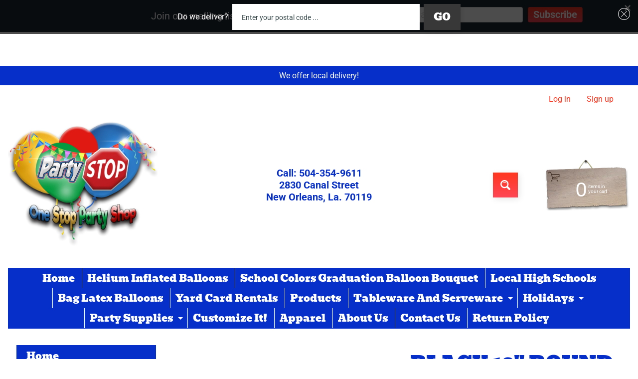

--- FILE ---
content_type: text/css
request_url: https://www.partystopnola.com/cdn/shop/t/30/assets/styles.css?v=23061631110589157621743055545
body_size: 13126
content:
article,aside,details,figcaption,figure,footer,header,hgroup,main,nav,section,summary{display:block}audio,canvas,video{display:inline-block}audio:not([controls]){display:none;height:0}[hidden],template{display:none}html{-ms-text-size-adjust:100%;-webkit-text-size-adjust:100%}body{margin:0}a{background:transparent}a:active,a:hover{outline:0}abbr[title]{border-bottom:1px dotted}b,strong{font-weight:700}dfn{font-style:italic}hr{-moz-box-sizing:content-box;box-sizing:content-box;height:0}mark{background:#ff0;color:#000}code,kbd,pre,samp{font-family:monospace,serif;font-size:1em}pre{white-space:pre-wrap}q{quotes:"\201c" "\201d" "\2018" "\2019"}small{font-size:80%}sub,sup{font-size:75%;line-height:0;position:relative;vertical-align:baseline}sup{top:-.5em}sub{bottom:-.25em}img{border:0}svg:not(:root){overflow:hidden}figure{margin:0}fieldset{border:none;padding:0;margin:0}legend{border:0;padding:0}button,input,select,textarea{font-family:inherit;font-size:100%;margin:0}button,input{line-height:normal}button,select{text-transform:none}button,html input[type=button],input[type=reset],input[type=submit]{-webkit-appearance:button;cursor:pointer}button[disabled],html input[disabled]{cursor:default}input[type=checkbox],input[type=radio]{padding:0}input[type=search]{-webkit-appearance:textfield;-moz-box-sizing:content-box;-webkit-box-sizing:content-box;box-sizing:content-box}input[type=search]::-webkit-search-cancel-button,input[type=search]::-webkit-search-decoration{-webkit-appearance:none}button::-moz-focus-inner,input::-moz-focus-inner{border:0;padding:0}textarea{overflow:auto;vertical-align:top}table{border-collapse:collapse;border-spacing:0}*,*:before,*:after{-moz-box-sizing:border-box;-webkit-box-sizing:border-box;box-sizing:border-box}body{margin:0;font-family:var(--font_stack_body);font-size:var(--font_size_base);font-style:var(--font_style_body);font-weight:var(--font_weight_body);line-height:1.5;color:var(--body_text_color);background-color:var(--body_bg_color);background-image:none}h1,h2,h3,h4,h5,h6,.heading-h1,.heading-h2,.heading-h3,.heading-h4{font-family:var(--font_stack_headings);font-style:var(--font_style_headings);font-weight:var(--font_weight_headings);text-transform:var(--font_case_headings);text-rendering:optimizelegibility;color:var(--font_color_headings);line-height:calc(4px + 2ex);margin:0;padding:0}h4,.heading-h4{font-size:var(--font_h5_size)}h3,.heading-h3{font-size:var(--font_h4_size)}h2,.heading-h2{font-size:var(--font_h3_size)}h1,.heading-h1{font-size:var(--font_h2_size)}.clearfix:after{content:"";display:table;clear:both}img{max-width:100%;height:auto}embed,object,video,iframe{max-width:100%}.no-js iframe,.no-js embed,.no-js object,.no-js video{max-width:100%!important}small{font-size:.8em}h1 img,h2 img,h3 img,h4 img,h5 img,h6 img{margin:0}a:focus,a:hover{color:var(--link_active)}a{color:var(--link_color);text-decoration:none;font-weight:400}blockquote{color:var(--body_text_color);border-left:1px solid var(--body_text_color);padding:.5625em 1.25em 0 1.1875em}blockquote cite{color:inherit;display:block;font-size:.8125em}blockquote cite:before{content:"\2014  "}blockquote cite a,blockquote cite a:visited{color:inherit}blockquote,blockquote p{opacity:.65;line-height:1.6}strong{font-weight:700}em,dfn{font-style:italic}dfn{font-weight:700}sup,sub{line-height:0}abbr,acronym{border-bottom:1px dotted var(--body_text_color)}address{margin:0 0 1.5em;font-style:italic}del{opacity:.6}pre{margin:1.5em 0;white-space:pre}pre,code,tt{font:1em andale mono,lucida console,monospace;line-height:1.5}li ul,li ol{margin:0 1.5em}ul{list-style-type:disc}ol{list-style-type:decimal}dl{margin:0 0 1.5em}dl dt{font-weight:700}dd{margin-left:1.5em}table{margin-bottom:1.4em;width:100%}th{font-weight:700}thead th{background:#ddd;background:#0000000d;text-align:left;font-weight:700}th,td,caption{padding:4px 10px 4px 5px;border:var(--content_borders) 1px solid}tfoot{font-style:normal;font-weight:400}caption{background:#eee}.small{font-size:.8em;margin-bottom:1.875em;line-height:1.875em}.large{font-size:1.2em;line-height:2.5em;margin-bottom:1.25em}.hide,.hide-mobile{display:none}.show-mobile{display:block}.left{float:left;margin:0 20px 10px 0}.right{float:right;margin:0 0 10px 20px}img{vertical-align:bottom}p{margin:0 0 1.5em}iframe,object{border:none}.page-title{border-bottom:var(--content_borders) 1px solid;margin:0 0 .5em;text-align:center}.text-center{text-align:center}.icon-fallback-text{clip:rect(0 0 0 0);clip:rect(0,0,0,0);overflow:hidden;position:absolute;height:1px;width:1px}.visually-hidden{position:absolute!important;overflow:hidden;width:1px;height:1px;margin:-1px;padding:0;border:0;clip:rect(0 0 0 0);word-wrap:normal!important}.skip-to-content-link:focus{z-index:9999;position:inherit;overflow:auto;width:auto;height:auto;clip:auto}.no-js:not(html){display:none}.no-js .no-js:not(html){display:block}.no-js .js{display:none}@media (prefers-reduced-motion){.motion-reduce{transition:none!important}}input[type=text],input[type=password],input[type=date],input[type=datetime],input[type=datetime-local],input[type=month],input[type=week],input[type=telephone],input[type=email],input[type=number],input[type=search],input[type=tel],input[type=time],input[type=url],textarea{color:var(--input_text_color);background-color:var(--input_bg);border:1px solid var(--input_border_color);display:block;font-family:inherit;margin:0 0 1em;padding:6px 10px;width:100%;line-height:1.6;border-radius:5px;transition:all .3s ease}.screen-reader-text{clip:rect(1px,1px,1px,1px);position:absolute!important;height:1px;width:1px;overflow:hidden}select,.disclosure__button{color:var(--input_text_color);font-family:inherit;font-size:1em;max-width:100%;cursor:pointer;line-height:1.6;font-weight:300;margin:0;padding:6px 28px 6px 10px;border-radius:5px;border:1px solid var(--input_border_color);background-position:right center;background-image:var(--svg_select_icon);background-repeat:no-repeat;background-position:right 10px center;background-color:var(--input_bg);text-indent:.01px;text-overflow:"";-webkit-appearance:none;-moz-appearance:none;appearance:none;-webkit-font-smoothing:antialiased;-webkit-text-size-adjust:100%;-webkit-user-select:text;-moz-user-select:text;-ms-user-select:text;user-select:text}select::-ms-expand{display:none}input:focus,select:focus,textarea:focus{border-color:var(--input_border_focus);outline-color:var(--input_border_focus)}::placeholder{color:var(--input_text_color);opacity:.8}button,.button,input[type=submit]{font-family:var(--font_stack_headings);background:var(--button_bg);background-image:linear-gradient(var(--button_bg),var(--button_bg1));color:var(--button_text);white-space:normal;border:none;cursor:pointer;font-weight:var(--button_weight);line-height:normal;margin:0;position:relative;text-decoration:none;text-align:center;text-transform:var(--button_text_transform);display:inline-block;padding:.6em 1.5em .5em;border-radius:2em;font-size:1.25em;-webkit-appearance:none;box-shadow:3px 3px 12px #0000001a}button:hover,button:focus,.button:hover,.button:focus,input[type=submit]:hover,input[type=submit]:focus{background:var(--button_bg_active);color:var(--button_hover_active)}button:focus,.button:focus,input[type=submit]:focus{outline-color:var(--input_border_focus)}.button.secondary,.button.secondary:visited{font-size:1em;background:var(--button_sec_bg);color:var(--button_sec_text)}.button.secondary:hover,.button.secondary:focus{background:var(--button_sec_bg_hover);color:var(--button_sec_text_hover)}.button.secondary:focus{outline-color:var(--input_border_focus)}button.disabled,button[disabled],.button.disabled,.button[disabled]{cursor:default;opacity:.6;box-shadow:none}button.disabled:hover,button.disabled:focus,button[disabled]:hover,button[disabled]:focus,.button.disabled:hover,.button.disabled:focus,.button[disabled]:hover,.button[disabled]:focus{cursor:default;opacity:.6;box-shadow:none}button:active,.button:active,input[type=submit]:active{box-shadow:0 1px #0003 inset}button::-moz-focus-inner{border:0;padding:0}input[type=submit].button,button.button{-webkit-appearance:none}button:focus,summary:focus,a[href]:focus{outline:2px solid blue}button:focus:not(:focus-visible),summary:focus:not(:focus-visible),a[href]:focus:not(:focus-visible){outline:none}button:focus-visible,summary:focus-visible,a[href]:focus-visible{outline:2px dashed var(--link_color)}.icon-plus{display:block;position:relative;right:0;top:calc(50% - 7px);width:14px;height:14px;color:rgba(var(--body_text_color_rgb),1)}.icon-plus:after,.icon-plus:before{position:absolute;content:"";top:50%;left:50%;transform:translate(-50%,-50%) rotate(-90deg);transition:transform .25s ease-in-out,opacity .25s ease-in-out;background:currentColor}.icon-plus:before{width:14px;height:2px;opacity:1}.icon-plus:after{width:2px;height:14px}.flexbox-grid{display:flex;flex-wrap:wrap;margin:0 -10px 1em;padding:0;list-style:none}.flexbox-grid>li{display:flex;flex:1 0 auto;width:50%;padding:10px}.flexbox-grid a{display:flex;flex-direction:column;flex:0 0 auto;width:100%}.flexbox-grid:before,.flexbox-grid:after{content:normal}.flexbox-grid .thumbnail{display:block;position:relative;margin-bottom:.5em}.flexbox-grid .thumbnail img{position:absolute;top:0;width:100%;height:100%}.no-js .flexbox-grid{display:flex;flex-wrap:wrap;margin-bottom:1em}.no-js .flexbox-grid>li{display:flex;flex:1;flex-grow:1;flex-basis:auto;width:50%;padding:10px}.no-js .flexbox-grid a{display:flex;flex-direction:column;flex:1}.no-js .flexbox-grid .product-title{margin-top:auto}.no-js .flexbox-grid:before,.no-js .flexbox-grid:after{content:normal}.no-js .flexbox-grid .thumbnail{margin:0}.no-js .flexbox-grid .thumbnail img{position:relative;width:auto;height:auto}.custom-grid{margin:0 0 30px;padding:0;list-style:none}.custom-grid .textarea{padding:0;margin:0}.custom-grid>li{margin:0 0 20px;padding:10px 0 0}.responsive-table{display:block;vertical-align:top;width:100;max-width:100%;overflow-x:auto;border-collapse:collapse;border-spacing:0;-webkit-overflow-scrolling:touch;margin:0 0 30px}.responsive-table th,.responsive-table td,.responsive-table caption{padding:10px;border:rgba(0,0,0,.05) 1px solid}.responsive-table.no-wrap{white-space:nowrap}.responsive-table .go-center{text-align:center}.responsive-table .go-right{text-align:right}.newfont,.logo.textonly,.slide-caption,.banner-text span,.collection-th .title,.sale,.top-menu ul{font-family:var(--font_stack_headings)}.site-width{max-width:var(--site_max_width);min-width:var(--site_min_width);margin:0 auto;padding:0 1em;position:relative}#header,#content,#sidebar,#main{transition:all .2s ease}#content{display:flex;flex-wrap:0;margin:0 0 3em;width:100%;overflow:hidden;background:var(--content_bg);background:rgba(var(--content_bg_rgb),var(--content_bg_opacity));border-radius:20px;border:var(--content_bg) 1px solid;border:rgba(var(--content_bg_rgb),.7) 1px solid}.no-js #content{flex-direction:column}#main{padding:1em}#sidebar{width:0;padding:0;height:0;opacity:0;overflow:hidden;background:var(--sidebar_bg);background:rgba(var(--sidebar_bg_rgb),var(--sidebar_bg_opacity))}#main{width:100%}#search-form-top,.active-nav #main{display:none}.active-nav #sidebar,.no-js #sidebar{width:100%;padding:1em;height:auto;opacity:1;transition:opacity .25s ease-in}.breadcrumb{margin-bottom:.5em}#header{padding:0 0 1em}#header .row{padding:1em 0}#show-search{display:none}.logo{text-align:center;margin:0}.logo.textonly h1,.logo.textonly a{font-size:20px;line-height:1;text-transform:none}.logo.textonly a{display:inline-block;color:var(--logo_link_color);text-decoration:none}.logo.textonly a:hover{color:var(--logo_link_color_hover)}.logo.img-logo .logo-wrap{font-size:1em;margin:0}.logo.img-logo a{display:inline-block;line-height:1;vertical-align:bottom}.logo.show-header-text{display:flex;justify-content:space-between;align-items:center}.logo.show-header-text .logo-wrap{text-align:left;width:50%;max-width:50%;margin:0}.header-text{font-family:var(--font_stack_body);width:50%;max-width:50%;display:inline-block;padding:0;text-align:right}.header-text p{color:inherit;margin:0;font-size:14px;line-height:1.2}.off-canvas-navigation{background:none;padding:0;line-height:1}.off-canvas-navigation a{position:relative;padding:5px;width:50px;height:50px;background:var(--mobile_nav_bg);border:var(--mobile_nav_bg) 3px solid;color:var(--mobile_nav_text);font-size:1em;display:inline-block;text-decoration:none;margin:0 .25em;border-radius:50%;text-align:center;line-height:1;vertical-align:middle}.off-canvas-navigation a:hover,.off-canvas-navigation a:focus,.off-canvas-navigation a:active{background:var(--mobile_nav_bg);border-color:var(--mobile_nav_text);outline:none}.off-canvas-navigation svg{width:20px;height:20px;vertical-align:middle;display:inline-block;line-height:1;pointer-events:none}.off-canvas-navigation span{display:none}.off-canvas-navigation svg path{fill:var(--mobile_nav_text)}.off-canvas-navigation .menu-user svg{width:18px;height:18px}.off-canvas-navigation .menu-cart svg{width:24px;height:24px}.off-canvas-navigation span.cart-count-mobile{font-family:monotype;display:flex;position:absolute;top:-10px;right:-5px;min-width:20px;color:var(--mobile_nav_bg);background:var(--mobile_nav_text);min-height:20px;align-items:center;justify-content:center;font-size:12px;border-radius:50%;padding:5px}.off-canvas-navigation{display:flex;justify-content:center}.off-canvas-navigation a{display:flex;align-items:center;justify-content:center}.announcement-bar{font-size:1em;line-height:1.2;font-weight:400;text-align:center;margin:0;width:100%}.announcement-bar a,.announcement-bar span{color:inherit;font-size:inherit;font-weight:inherit;line-height:inherit;padding:10px;display:inline-block}.announcement-bar a{text-decoration:none}.announcement-bar a>span{padding:0}#side-menu,#side-menu ul{margin:0;padding:0;list-style:none;line-height:1.2}#side-menu{margin:0 0 1em}.js #side-menu ul{display:none}.js #side-menu li.active>ul{display:block}#side-menu a.newfont{display:block;text-decoration:none;color:var(--accordion_h3_text);text-transform:none;position:relative;margin:0;padding:.5em 45px .5em 1em;line-height:1.2;border-radius:10px;cursor:pointer;background:var(--accordion_h3_bg);background-image:linear-gradient(var(--accordion_h3_bg),var(--accordion_h3_bg1));transition:all .3s ease;word-wrap:break-word;overflow-wrap:break-word;-webkit-hyphens:auto;hyphens:auto}#side-menu a.newfont:hover{background:var(--accordion_h3_bg_hover)}#side-menu .active a.newfont{color:var(--accordion_h3_text_active)}#side-menu>li.active>a{background:var(--accordion_h3_bg_hover);color:var(--accordion_h3_text_active)}.dropdown-toggle{box-shadow:none;padding:0;line-height:1;width:40px;text-align:center;background:none}.dropdown-toggle:hover,.dropdown-toggle:focus{background:none}#side-menu .dropdown-toggle{background:#00000006;border-color:pink;border-radius:0 10px 10px 0;position:absolute;top:0;right:0;bottom:0}.dropdown-toggle:after{border-color:var(--accordion_h3_text) rgba(255,255,255,0) rgba(255,255,255,0);position:absolute;top:50%;left:50%;margin:-2.5px 0 0 -5px;border-style:solid;border-width:5px;content:"";display:inline-block;height:0;width:0}#side-menu .level-1.active>.top-link .dropdown-toggle:after,#side-menu .shop-by-tag.active>.top-link .dropdown-toggle:after,#side-menu .latest-posts.active>.top-link .dropdown-toggle:after{border:none;content:"";border-left:5px solid rgba(255,255,255,0);border-right:5px solid rgba(255,255,255,0);border-bottom:5px solid var(--accordion_h3_text_active)}.level-2 .dropdown-toggle:after{border-color:var(--accordion_link_text) rgba(255,255,255,0) rgba(255,255,255,0)}#side-menu .level-2.active>.top-link .dropdown-toggle:after{border:none;border-left:5px solid rgba(255,255,255,0);border-right:5px solid rgba(255,255,255,0);border-bottom:5px solid var(--accordion_link_text)}#side-menu ul{background:var(--accordion_link_bg);margin:0 1em}#side-menu ul a:hover{padding-left:20px}#side-menu ul ul{margin:0}#side-menu ul ul a{padding-left:30px}#side-menu ul ul a:hover{padding-left:40px}#side-menu ul a{color:var(--accordion_link_text);display:block;text-decoration:none;padding:.5em 1em;border-bottom:var(--accordion_link_borders) 1px solid;transition:all .2s ease}#side-menu ul a:hover,#side-menu ul .active>a{background:var(--accordion_link_bg_hover);color:var(--accordion_link_text_hover)}#side-menu ul li a,#side-menu li{position:relative}#sidebar aside{background:#fff;border-radius:10px;padding:1em;margin:0 0 1em;box-shadow:0 1px 1px #0000001a}#sidebar .section{margin:0 0 1em}#sidebar aside h3{font-size:1.25em;margin:0 0 .5em;padding:0}#sidebar .social-links{background:var(--side_social_bg)}#sidebar .social-links h3{color:var(--side_social_headings)}.social-links a{display:inline-block;margin:0 3px 5px 0;width:36px;height:36px;vertical-align:middle;padding:8px;text-align:center;line-height:1;border-radius:50%}.social-links a img{vertical-align:top}.social-links .icon{fill:#fff;color:#fff}.social-facebook{background:var(--icon_fill_facebook)}.social-twitter{background:var(--icon_fill_twitter)}.social-pinterest{background:var(--icon_fill_pinterest)}.social-youtube{background:var(--icon_fill_youtube)}.social-vimeo{background:var(--icon_fill_vimeo)}.social-snapchat{background:var(--icon_fill_snapchat)}.social-linkedin{background:var(--icon_fill_linkedin)}.social-instagram{background:var(--icon_fill_instagram)}.social-tumblr{background:var(--icon_fill_tumblr)}.social-tiktok{background:var(--icon_fill_tiktok)}#sidebar .subscribe-form{background:var(--side_news_bg)}#sidebar .subscribe-form h3{color:var(--side_news_headings)}.subscribe-form form{margin:0}.subscribe-form p{font-size:.8em;margin:0 0 .5em;color:var(--side_news_text)}.subscribe-form input{margin:0 0 .5em;padding:.5em .5em .5em .75em;font-size:.8em}.subscribe-form .button{font-size:1em;margin:.25em 0 0}#sidebar .top-sellers{background:var(--side_pop_bg)}#sidebar .top-sellers h3{color:var(--side_pop_headings)}.top-sellers ul{list-style:none;margin:0;padding:0}.top-sellers li{border-top:var(--side_pop_borders) 1px dashed}.top-sellers a{color:var(--side_pop_links);display:flex;align-items:center;text-decoration:none;padding:6px 0}.top-sellers a:hover{color:var(--side_pop_links_hover)}.top-sellers .thumbnail{position:relative;display:flex;width:60px;height:60px;overflow:hidden;margin:0 15px 0 0;flex-shrink:0}.top-sellers .thumbnail img{object-fit:contain}.top-sellers span.top-title{padding:0;font-size:.9em;line-height:1.2;text-align:left}.top-sellers span.top-title i{font-style:normal;font-size:.8em;display:block}#search-tags li a{display:inline-block;border:none;margin:0;padding:3px 5px}#search-tags li a:hover{padding-left:5px}#side-posts a strong{display:block;font-weight:400;font-size:1.25em}#side-posts a span{color:var(--side_latest_text);font-size:.8em}.instructions{padding:.5em}.instructions p{margin:0;font-size:.85em}.section{margin:0 0 1.5em}.section-with-bg{padding:16px;border-radius:10px}.rich-text.text-center .rte{padding:2em 30px .5em}.section-title.has-link{display:flex;align-items:center;justify-content:space-between}.section-title.has-link span{display:inline-block;padding:0 20px 0 0}.section-title.has-link small{white-space:nowrap}.featured-videos h3{margin-bottom:10px}.featured-videos>li{display:block;width:100%}.featured-video{margin:0}.featured-video-section h3{margin-bottom:.5em}.iwt-text p:last-child{margin-bottom:0}.iwt-text .button{margin-top:1em}.iwt-thumb{position:relative;margin:0 0 .5em}.video-wrapper{position:relative;overflow:hidden;max-width:100%;padding-bottom:56.25%;height:auto}.video-wrapper iframe{position:absolute;top:0;left:0;width:100%;height:100%}.sunrise-share .icon{fill:#fff;display:inline-block;vertical-align:middle;width:16px;height:16px;margin-right:4px}.sunrise-share a{line-height:1;font-size:.85em;color:#fff;opacity:.7;border-radius:3px;transition:all .3s;display:inline-block;vertical-align:middle;text-align:center;padding:6px 12px;margin:0 5px 5px 0}.sunrise-share a:hover{opacity:1}.sunrise-share h4{margin:0 0 .5em}.sunrise-share-wrap{display:flex;flex-wrap:wrap;justify-content:center}.sunrise-share a{display:flex;width:80px;align-items:center;justify-content:center}.product-single .share-me{border:none;text-align:center}.product-single .sunrise-share-wrap{justify-content:center}.product-details{text-align:center;margin-bottom:32px}.product-details .page-title{border:none;margin:0}.product-single-full-details{margin-top:16px}.qty-field{max-width:100px}.product-recommendations{display:block}.js .slide.is-hidden{display:none}.slideshow{width:100%;position:relative;padding:6px;background:var(--slider_bg);border-radius:10px;line-height:1}.slides{width:100%;height:auto;text-align:center}.slide{width:100%;height:auto;overflow:hidden}.slide a{position:relative;display:block;width:100%}.slide img{width:100%;height:auto}.slide-caption{font-size:1em;background:var(--caption_bg);background:rgba(var(--caption_bg_rgb),.7);color:var(--caption_text);display:block;width:100%;position:absolute;z-index:100;left:0;bottom:0;padding:5px 10px;line-height:1.2;text-align:center;font-weight:400;letter-spacing:1px}.slide-caption strong{display:inline-block;padding-right:5px;font-size:16px}.slideshow .flickity-page-dots{display:block}.slideshow .flickity-prev-next-button{display:none;width:36px;height:36px}.banner{padding:6px;background:var(--slider_bg);border-radius:10px;text-align:center}.banner,.banner a{line-height:1;display:block;overflow:hidden}.banner-image a{padding:0}.banner-image .placeholder-background svg{max-height:100px}.banner-image .placeholder-svg{background:none}.banner-image .placeholder-background svg{display:block}.banner-text span{text-shadow:2px 2px 2px rgba(0,0,0,.2);letter-spacing:1px;word-break:break-word;line-height:normal;display:block;overflow:hidden}.banner-text a{font-size:4vw;padding:10px;color:var(--banner_text);background:var(--banner_bg1);background:-moz-linear-gradient(-45deg,var(--banner_bg1) 30%,var(--banner_bg2) 100%);background:-webkit-linear-gradient(-45deg,var(--banner_bg1) 30%,var(--banner_bg2) 100%);background:linear-gradient(135deg,var(--banner_bg1) 30%,var(--banner_bg2) 100%)}.section-quotes{padding:30px 0 60px;text-align:center}.quotes-slider blockquote{opacity:1;padding:15px;margin:0;border:none}.quotes-slider blockquote p{opacity:1;margin:0}.quotes-slider blockquote cite{opacity:1;padding-top:10px}.quotes-slider svg{width:16px;height:16px;opacity:.2}.quotes-slider svg path{fill:var(--body_text_color)}.quote-single{width:100%}.no-quotes{padding:15px}.featured-articles{list-style:none;margin:0 0 2em;padding:10px 0 0}.featured-articles li{display:flex;margin:0 0 1.5em;flex-direction:column}.featured-article-thumb{margin:0 0 10px}.featured-article-thumb img{max-height:200px;object-fit:cover;object-position:center center}.featured-article-date,.featured-article-author{display:block;opacity:.7}@media only screen and (min-width:30em){.featured-articles li{flex-direction:row;align-items:center}.featured-article-thumb{margin:0 20px 0 0;width:30%;flex:1 0 auto}}.map-section.display-map .map-section-placeholder{display:none}.map-section-container{width:100%;height:55vh}.map-section-image{height:100%;background-size:cover;background-position:center}.map-section-content p:last-child{margin-bottom:0}.map-section-text{padding:10px 0}.map-section-address,.map-section-hours{margin:0 0 16px}.map-section-address p,.map-section-hours p{margin:0}@media only screen and (min-width:50em){.map-section{overflow:hidden}.map-section-wrap{display:flex;width:100%;flex-wrap:wrap;align-items:center;justify-content:center}.map-section-content{width:50%;flex:1 1 auto;min-width:50%;overflow:hidden;position:relative;margin:0}}.product-single h3{font-size:1em}.product-single .product-price-wrap{font-size:1.5em;margin-top:16px}.product-single .product-shot:hover,.product-single .product-shot:focus{border-color:var(--thumb_bg);outline:none}.product-single .var-msg,.product-single .sku-info,.product-single .product-price-wrap,.product-single .qty-field{margin-top:16px}.product-single .qty-field{margin-left:auto;margin-right:auto}@media all and (min-width:800px){.product-single.image-align-right .product-images{float:right}.product-single.image-align-right .product-details{float:left;padding-left:10px}.product-single .qty-field{margin-left:0;margin-right:0}}.newsletter-section{text-align:center;padding:16px 0 0}.newsletter-section .section-header,.newsletter-section .news-sub-text p,.newsletter-section .newsletter-form{margin:0 0 16px}.newsletter-section .input-text{width:100%;max-width:300px;margin:0 auto 16px}.newsletter-section ::-webkit-input-placeholder{text-align:center}.newsletter-section :-moz-placeholder{text-align:center}.newsletter-form form{margin:0}@media all and (min-width:50em){.newsletter-form fieldset{display:flex;align-items:center;justify-content:center}.newsletter-section .input-text{margin:0 16px 0 0;height:44px}}.collection-th a{text-align:center;padding:10px;position:relative}.collection-th .product-title{margin:auto 0 0;display:block;line-height:1.2;padding:0 .5em .25em}.collection-th .title{font-size:1.1em;line-height:1.2;padding:.25em 0 0;display:block;word-break:break-word}.product-title .th-vendor{display:block;font-style:normal;font-size:12px}.collection-th .price{font-size:.9em;display:block;line-height:1.2}.collection-th span.price-money{white-space:nowrap}.collection-th .unit-pricing{display:block;font-size:.8em}.sale{position:absolute;top:-5px;left:-5px;display:inline-block;width:50px;height:50px;line-height:50px;text-align:center;font-size:16px}.collection-th a{background:var(--thumb_bg);border-radius:10px;text-decoration:none;box-shadow:0 1px 1px #0000001a}.collection-th .product-title{background:var(--thumb_caption_bg);background-image:linear-gradient(var(--thumb_caption_bg),var(--thumb_caption_bg1));border-radius:6px;font-weight:400}.collection-th .title{color:var(--thumb_title)}.product-title .th-vendor{color:var(--thumb_title);opacity:.7}.collection-th .price{color:var(--thumb_price);font-family:var(--regular_font)}.sale{color:var(--thumb_sale_text);border-radius:50%;background:var(--thumb_sale_bg);background-image:linear-gradient(var(--thumb_sale_bg),var(--thumb_sale_bg1));box-shadow:0 1px 1px #0000004d}.sort-and-filter{padding:0}.sort-selector label{font-size:.8em}.coll-tags{text-align:center;padding:0 0 10px}.coll-tags label{display:none}.tags{display:none;padding:.5em}.show-tags .tags{display:block}.sort-selector{margin:0 0 1em}.coll-tags h5{cursor:pointer}.tags a{display:inline-block;margin:0 5px 0 0}.tags a.current{font-weight:700}.collection-desc,.collection-desc .coll-image,.collection-desc .coll-desc{margin:0 0 1em}.coll-image img{object-fit:contain;object-position:center center}.collection-th a:hover .product-title,.collection-th a:focus .product-title,.collection-th a:active .product-title{background:var(--thumb_caption_bg_hover);outline:none}.spr-starrating{display:block}.spr-badge-caption{display:block;font-size:.8em}.logo-list.is-static{display:flex;flex-wrap:wrap;margin-left:-10px}.logo-list.is-static .logo-list-item{width:46%;margin:0 0 10px 10px}.logo-list.flickity-enabled{display:block}.logo-list-item{position:relative;display:inline-block;margin:0 10px 0 0}.logo-thumbnail{position:relative}.logo-thumbnail .placeholder-svg{position:absolute;top:0;left:0}.logo-list-title{min-height:32px;margin:0 0 10px;padding-right:80px;border-bottom:var(--content_borders) 1px solid}.logo-list .flickity-prev-next-button{top:-28px}.logo-list .flickity-prev-next-button.previous{left:auto;right:38px}.logo-list .flickity-prev-next-button.next{left:auto;right:0}.logo-list-item{width:calc((100% - 10px)/2)}.no-js .logo-list{display:flex;flex-wrap:wrap}.no-js .logo-list-item{width:25%;margin:0}.no-js .logo-list-item img{width:100%;overflow:hidden}.product-block{margin:16px 0 0}.shopify-product-form .product-block:first-of-type{margin-top:0}.product_img-wrapper{margin:auto;width:100%;position:relative}.product-images{margin:0 0 1em}.media-image-wrap{background:var(--thumb_bg);padding:.5em;border-radius:12px;position:relative}.media-image-wrap .productimage{padding:0;border-radius:0}.media-image-wrap img{position:absolute;left:0;top:0;width:100%}.cartableProduct{margin:0 0 .5em}.product-description{width:100%;clear:both;border-top:var(--content_borders) 1px solid;padding:1em 0}.productimage{background:var(--thumb_bg);padding:1em;border-radius:12px;border:var(--thumb_bg) 1px solid}.smallimg{padding:6px}.productimage:hover{border-color:var(--link_color);border-style:dashed;outline:none}.active-thumb,.productimage:focus,.active-thumb.productimage:hover{border-color:var(--link_color);border-style:solid;outline:none;box-shadow:0 0 6px #0000004d}.product-shot{position:relative;display:block;margin:0 0 .75em;text-align:center}.product-shot .sale{left:5px;top:5px}.more-images{padding:0;text-align:center;margin:1.5em 0}.more-images a{display:block;position:relative;line-height:1}.more-images:after{content:"flickity";display:none}.more-images.flickity-enabled{padding:0 40px}.more-images.flickity-enabled .product-image-small{display:block;width:33%;float:left;margin:1px 5px;width:calc((100% - 20px) / 3)}.more-images.flickity-enabled img{max-width:100%}.more-images.flickity-enabled .active-thumb{box-shadow:none}.more-images .flickity-prev-next-button.previous{left:0}.more-images .flickity-prev-next-button.next{right:0}.smallimg{display:inline-block;max-width:100%}.smallimg img{max-width:100%}.single-image .more-images{display:none!important}.no-js .smallimg{width:100px;padding:10px}.no-js .more-images{padding:0}.product-price-wrap{font-size:2em}.product-compare-price{opacity:.6;font-size:.7em}select.no-js{width:100%;margin:0 0 1em}.selector-wrapper{margin:16px 0 0}.selector-wrapper select{width:100%}.buy-buttons{margin:32px 0 0}.buy-buttons .button{font-size:1.5em;margin:0 0 16px}.size-info{font-weight:700;padding:0 0 1em}.product-block.qty-field{margin-left:auto;margin-right:auto}.var-msg{font-size:1.2em;padding:0;margin:0;font-weight:700;font-style:italic}.product-nav{font-size:.75em}.product-nav a{text-decoration:none}.product-price-wrap{line-height:1.2}.product-price-wrap .unit-price-wrap{font-size:14px}.share-me{border-top:var(--content_borders) 1px solid;padding:16px 0 0}a.share-facebook{background:#3b5998}a.share-twitter{background:#00aced}a.share-pinterest{background:#cc2127}.order-discounts{font-size:14px}.discount-wrap{margin:10px 0 0}.discount-wrap svg{display:inline-block;margin:0 4px 0 0;position:relative;top:1px}.discount-wrap svg path{fill:currentColor}.discount-wrap .discount-amount{display:inline-block;margin:0 0 0 10px}.line-item-discounts{font-size:14px;margin:0 0 10px;font-weight:400}.line-item-discounts .discount-wrap{margin:0}.line-item-discounts .discount-amount{margin-left:3px}.original-price{display:block;font-weight:400;line-height:1}shopify-payment-terms{display:block;margin:16px 0 0}.product-single__media-wrapper{margin:0 auto;width:100%}.product-single__media{margin:0 auto;min-height:1px;width:100%;height:100%;position:relative}.product-single__media iframe,.product-single__media model-viewer,.product-single__media .shopify-model-viewer-ui,.product-single__media img,.product-single__media>video,.product-single__media .plyr,.product-single__media .media-item{position:absolute;top:0;left:0;width:100%;max-width:100%}.product-single__media iframe,.product-single__media .media-video,.product-single__media model-viewer,.product-single__media .shopify-model-viewer-ui,.product-single__media .media-item,.product-single__media .plyr,.product-single__media .plyr__video-wrapper{height:100%}.product-single__media--video{background-color:var(--media_bg_color)}.product-single__thumbnail-badge{width:22px;height:22px;position:absolute;right:5px;top:5px;pointer-events:none}.product-single__thumbnail-badge .icon{fill:var(--media_bg_color);width:100%;height:100%;vertical-align:baseline}.product-single__thumbnail-badge .icon-3d-badge-full-color-element,.product-single__thumbnail-badge .icon-video-badge-full-color-element{fill:var(--media_text_color)}.product-single__thumbnail-badge .icon-3d-badge-full-color-outline,.product-single__thumbnail-badge .icon-video-badge-full-color-outline{stroke:var(--media_border_color)}.product-single__media-wrapper .sale{left:10px;top:10px}.product-single__view-in-space{width:100%;min-height:44px;padding:0;margin:1em 0 0;font-size:1em;background:var(--media_bg_color);color:var(--media_text_color);display:flex;align-items:center;justify-content:center;box-shadow:none}.product-single__view-in-space[data-shopify-xr-hidden]{visibility:hidden}@media only screen and (min-width:750px){.product-single__view-in-space[data-shopify-xr-hidden]{display:none}}.product-single__view-in-space:hover,.product-single__view-in-space:focus{background:var(--media_bg_color);color:var(--media_text_color)}.product-single__view-in-space:hover .product-single__view-in-space-text,.product-single__view-in-space:focus .product-single__view-in-space-text{border-bottom-color:var(--media_text_color)}.product-single__view-in-space svg.icon{height:1.5625em;width:1.5625em;margin-top:-3px;margin-right:2.43px;fill:transparent;display:inline-block}.product-single__view-in-space svg.icon .icon-3d-badge-full-color-outline{stroke:none}.product-single__view-in-space svg.icon .icon-3d-badge-full-color-element{fill:var(--media_text_color);opacity:1}.product-single__view-in-space-text{border-bottom:1px solid transparent}.complementary-products{margin-top:16px}.complementary-products h3{margin:0 0 10px}.complementary-products.product-block-collapsible h3{margin:0}.complementary-products ul{list-style:none;margin:0;padding:0}.complementary-products li{margin:10px 0 0}.complementary-products a{display:flex;align-items:center;color:var(--body_text_color)}.complementary-products .thumbnail{position:relative;display:flex;width:60px;height:60px;overflow:hidden;margin:0 15px 0 0;flex-shrink:0}.complementary-products span.top-title{padding:0;font-size:.9em;line-height:1.2;text-align:left}.complementary-products span.top-title i{font-style:normal;display:block}.paginate{text-align:center;border-top:var(--pag_border) 1px solid;padding:.8em 0;line-height:1}.paginate span{color:var(--pag_color);display:inline-block;border-radius:50%}.paginate a{color:var(--pag_color);display:inline-block;padding:.5em .75em;text-decoration:none;border-radius:50%}.paginate a:hover,.paginate a:focus{color:var(--pag_hover_text);background:var(--pag_hover_bg)}.paginate .current{background:var(--pag_current_bg);color:var(--pag_current_text);padding:.5em .75em}.gt-accordion{margin:0 0 2em}.js .gt-accordion>div{display:none}.gt-accordion>h4{background:var(--acc_bg);background:rgba(var(--acc_bg_rgb),.8);color:var(--acc_text);font-size:1.5em;cursor:pointer;margin:.25em 0 0;padding:.5em 3em .5em .75em;border-radius:12px;line-height:1;position:relative}.gt-accordion>h4:after{border-color:var(--acc_text) rgba(255,255,255,0) rgba(255,255,255,0) rgba(255,255,255,0);border-style:solid;border-width:5px;content:"";display:block;height:0;margin-top:-2.5px;top:50%;width:0;position:absolute;right:.75em}.gt-accordion>h4:hover{color:var(--acc_text_active)}.gt-accordion>h4.active{background:var(--acc_bg);color:var(--acc_text_active)}.gt-accordion>h4.active:after{border-color:rgba(255,255,255,0) rgba(255,255,255,0)var(--acc_text) rgba(255,255,255,0);margin-top:-10px}.gt-accordion>div{padding:1em;margin:0 1em;background:var(--acc_bg);background:rgba(var(--acc_bg_rgb),.9);color:var(--acc_text);border-radius:0 0 12px 12px}.gt-accordion p{margin:0;padding:0 0 1em}.gt-accordion ol,.gt-accordion ul{margin:0;padding:0 0 0 1.5em}.sunrise-accordion{margin:10px 0 0}.sunrise-accordion details{margin:0 0 10px}#blog-categories{margin:0 0 1em}#blog-categories label{display:none}.article-list .article-content{display:flex;flex-direction:column}.article-list{border-bottom:var(--content_borders) 1px solid;padding:0 0 1em;margin:0 0 3em}.article-list.last{border:none}.article h2 a{text-decoration:none}.article-meta{font-size:1em;opacity:.5;margin:0 0 .5em}.article-content{margin:0 0 2em}.social-article{margin:0 0 1em}.comment-count{display:inline-block;padding-left:15px}.article-featured-image{margin:0 0 1em}.article-featured-image div{position:relative}.article-featured-image img{object-fit:contain}.article-nav{margin:0 0 2em;border-top:var(--content_borders) 1px solid;padding:1em 0 0}.article-nav .go-left{float:left}.article-nav .go-right{float:right}#comments{background:var(--comments_bg);background:rgba(var(--comments_bg_rgb),.3);padding:2em;border-radius:12px;margin:0 0 1em}#add-comment-title{margin:0 0 .5em}.comment-list{margin:0 0 2em;list-style:none;padding:0}.comment-list li{background:rgba(var(--comments_bg_rgb),.3);padding:1em;border-radius:9px;margin:0 0 .5em}.comment-list h6{font-size:1.25em}.comment-list h6 span{opacity:.6}article .sunrise-share{padding:0 0 10px}.sub-collection-intro{padding:0 0 10px}.page-main{margin-bottom:32px}.contact-form{margin:1em 0}.contact-form input{max-width:400px}.contact-us label{font-size:.85em}.feedback,#wrapper-response{padding:1em;color:var(--input_text_color);background-color:var(--input_bg);border:1px solid var(--input_border_color);border-radius:12px;margin:0 0 1em}.errorForm,.feedback.errors{background:#fff;color:red;border:#f00 3px dashed}#main .shopify-policy__container{max-width:100%;padding-bottom:20px}.search-form{padding:0;position:relative;z-index:1;min-width:100%}.search-form input{height:50px;border-radius:5px 0 0 5px;margin:0;padding:0 10px;color:var(--input_text_color);border:var(--input_border_color) 1px solid;background:var(--input_bg);line-height:normal}.search-form-actions{background:var(--input_bg);position:relative;z-index:1002;display:flex;align-items:center;justify-content:space-between;padding:10px 20px;height:70px;box-shadow:0 0 5px #00000040}.search-bar-close{margin:0 0 0 10px;padding:8px 12px;letter-spacing:1px}.search-form .input-field-wrap{position:relative;display:flex;flex:1 0 auto}.search-form .search-submit{flex-shrink:0;padding:0;height:50px;border-radius:0 5px 5px 0;width:50px;box-shadow:none}.search-form .search-submit svg{fill:var(--button_text)}.search-form .search-form-clear{opacity:.6;display:none;position:absolute;right:55px;top:50%;margin:-15px 0 0;width:30px;height:30px;padding:0;background:none;box-shadow:none}.search-form .search-form-clear svg{fill:var(--input_text_color);pointer-events:none;width:14px;height:14px}.input-has-text .search-form .search-form-clear{display:block}#search-form-top{background:#000000d9;display:none;position:fixed;z-index:1001;top:0;left:0;bottom:0;height:100vh;padding:0;width:100%;font-size:16px}#search-form-top.predictive-enabled{background:var(--input_bg)}.predictive-search-wrapper{color:var(--input_text_color);position:absolute;max-height:none;top:100%;height:calc(100vh - 70px);width:100vw;overflow:hidden}#search-form-main{width:100%;max-width:500px;margin:0 auto;position:relative}#search-form-main form{display:flex}#search-form-main .predictive-search-wrapper{right:5px;left:5px;width:auto;height:400px}#search-form-main .predictive-results{background:var(--input_bg);border-radius:0 0 5px 5px;height:auto;max-height:90%}#search-form-main.hide-results .predictive-search-wrapper{display:none}#search-results .search-form{margin:0 0 1em}#search-results ol{list-style:none;margin:0;padding:0}#search-results ol li{margin:1em 0;padding:1em 0 0;border-top:var(--content_borders) 1px solid}.res-image{float:left;max-width:20%;margin:0 20px 5px 0;background:var(--thumb_bg);padding:6px;border-radius:7px;box-shadow:0 1px 1px #0000001a}#search-results li h4,#search-results li p{margin:0;padding:0}#search-results li p{font-weight:700}#search-results li .search-result-text{display:block;clear:both;font-size:.8em}.results-info{text-align:center;padding-top:15px}.price-search-wrap{font-weight:700}.price-search-wrap .unit-pricing{font-weight:400;font-size:.8em}.price-search-wrap .sold-out{display:inline-block;margin-left:10px}.loading-wrap{display:flex;width:100%;height:100%;align-items:center;justify-content:center}.loading-spinner{border-color:var(--search_spinner);border-top-color:var(--input_text_color);pointer-events:none;width:2.5em;height:2.5em;border:.4em solid transparent;border-radius:50%;animation:loadingspin 1s linear infinite}@keyframes loadingspin{to{transform:rotate(360deg)}}.predictive-results{position:absolute;height:100%;overflow:auto;-ms-scroll-chaining:none;overscroll-behavior:none;left:0;top:0;width:100%;visibility:visible;padding:0;text-align:left;margin:0;-webkit-overflow-scrolling:touch}.predictive-results h4{border-bottom:var(--search_borders) 1px solid;color:inherit;font-size:18px;margin:0 20px;padding:10px 0}.search-result-single{list-style:none;margin:0;padding:0}.search-result-single.result-selected{background:var(--search_selected)}.predictive-result{margin:0;padding:5px 40px;color:inherit;display:flex;align-items:center;flex-shrink:0}.predictive-result .thumbnail{width:40px;height:40px;margin-right:20px;flex-shrink:0;display:flex;flex-direction:column;justify-content:center;align-items:center}.predictive-result .thumbnail img{border-radius:4px;max-height:100%}.predictive-result:hover{background:var(--search_selected)}.search-action{padding:20px}.search-result-column{display:flex;width:100%;justify-content:space-between}.search-item-title{display:block}.search-vendor{display:block;font-size:.8em}.search-price{font-weight:700;text-align:right;padding:0 0 0 20px}.search-price del{display:block;font-weight:400}.search-query-result{font-weight:bolder}.search-query-result mark{font-weight:400;background:none;color:inherit}.cart-header{display:none}.cart-contents{list-style:none;margin:0;padding:0}.cart-contents li{border-bottom:var(--content_borders) 1px solid;margin:0 0 10px;padding:0 0 10px}.cart-thumb{display:block;text-align:center;background:var(--thumb_bg);padding:6px;border-radius:7px;box-shadow:0 1px 1px #0000001a}.cart-col1{float:left;margin:0 0 10px;width:20%}.cart-col2,.cart-col3,.cart-col4{float:right;width:75%}.cart-col2 a{text-decoration:none;font-weight:700}.short-desc{font-size:.8em;margin:0;padding:0;display:none}.cart-col3{font-weight:700}.cart-col4 label{display:block;float:left;font-size:.8em;line-height:2.5;margin:0 10px 0 0}.cart-col4 input{width:50px;float:left;margin:0 10px 0 0}.cart-col4 a{font-size:.8em}.cart-col5,.cart-col6{display:none}.cart-tot2 h5{font-size:1.6em;text-align:center;padding:10px 0 14px}.cart-tot2 .button{font-size:1.5em;padding:.5em 1.5em;width:100%}.cart-col3{line-height:1.2}.cart-col3 .unit-price-wrap{font-weight:400;font-size:.8em;margin-bottom:10px}.subscription-title,.custom-option{display:block;font-size:80%;line-height:1.2;margin:0}.cart-sub-actions{border-bottom:var(--content_borders) 1px solid;padding:0 0 10px;margin:0 0 10px}.cart-sub-actions a{text-decoration:none;display:inline-block;margin:0 0 .5em}.action-main{margin:0 0 2em}.additional-checkout-button{background-image:none}.additional-checkout-buttons{padding-top:1.5em}.action-main{text-align:center}[data-shopify-buttoncontainer]{justify-content:center}#cart-note{margin:0 0 1em;padding:0 0 1em}#cart-note textarea{min-height:100px}#shipping-calculator{border-bottom:var(--content_borders) 1px solid;margin:0 0 1em;padding:0 0 1em}#shipping-calculator h3{font-size:1.2em}#shipping-calculator label{display:block}#shipping-calculator select{padding:.5em;width:100%}#shipping-calculator p{margin:0 0 1em;padding:0}#wrapper-response{display:none}#shipping-rates{margin:0;padding:0 0 0 20px}.shp-Disabled #shipping-calculator{display:none}#agree-terms{text-align:center;margin:0;padding:.75em 0 0}#agree-terms.highlight{background:#ff0;color:#222;padding:1em;border-radius:5px}#agree-terms.highlight a{color:inherit}#footer{clear:both;color:var(--footer_text);margin:0;padding:0;text-align:center}#footer .inner{width:100%;max-width:var(--site_max_width);min-width:var(--site_min_width);margin:0 auto;padding:0 2em;position:relative}#footer.has-bg-image .credits{position:absolute;bottom:15px;left:0;margin:0;padding-top:90px}.payment-icon{display:inline-block;margin:3px;height:24px;width:38px}.credits{text-align:center;width:100%;padding-bottom:2em}.credits p{margin:0;font-size:.7em}.credits a{color:inherit}.footer-nav{list-style:none;margin:0 0 2em;padding:0;text-align:center;width:100%}.footer-nav li{display:inline-block}.footer-nav a{color:var(--footer_links);display:inline-block;padding:0 .5em;text-decoration:none;font-size:1em}.footer-nav a:hover,.footer-nav a:focus,.footer-nav a:active{color:var(--footer_links_hover)}.xx-scroll-to-top{opacity:.5;background:url(//www.partystopnola.com/cdn/shop/t/30/assets/icon-up-orange.png?v=26004919143567988881738859372) no-repeat center center;position:fixed;right:-12em;bottom:2em;z-index:99;display:block;width:40px;height:40px;text-align:center;line-height:40px;text-decoration:none;text-indent:-9999em}.xx-scroll-to-top:hover{outline:none;opacity:1}.enable-back-to-top .xx-scroll-to-top{right:2em}@media screen and (max-width:800px){#footer .inner{min-height:0px;display:flex;flex-direction:column}#footer.has-bg-image .credits{position:unset;padding-top:0}.footer-nav li{display:block}}.flickity-enabled{position:relative}.flickity-enabled:focus{outline:0}.flickity-viewport{overflow:hidden;position:relative;height:100%}.flickity-slider{position:absolute;width:100%;height:100%}.flickity-enabled.is-draggable{-webkit-tap-highlight-color:transparent;tap-highlight-color:transparent;-webkit-user-select:none;-moz-user-select:none;-ms-user-select:none;user-select:none}.flickity-enabled.is-draggable .flickity-viewport{cursor:move;cursor:-webkit-grab;cursor:grab}.flickity-enabled.is-draggable .flickity-viewport.is-pointer-down{cursor:-webkit-grabbing;cursor:grabbing}.flickity-button{position:absolute;background:#ffffffbf;border:none;color:#333}.flickity-button:hover{background:#fff;cursor:pointer}.flickity-button:focus{outline:0;box-shadow:0 0 0 5px #19f}.flickity-button:active{opacity:.6}.flickity-button:disabled{opacity:.3;cursor:auto;pointer-events:none}.flickity-button-icon{fill:currentColor}.flickity-prev-next-button{top:50%;width:44px;height:44px;border-radius:50%;transform:translateY(-50%)}.flickity-prev-next-button.previous{left:10px}.flickity-prev-next-button.next{right:10px}.flickity-rtl .flickity-prev-next-button.previous{left:auto;right:10px}.flickity-rtl .flickity-prev-next-button.next{right:auto;left:10px}.flickity-prev-next-button .flickity-button-icon{position:absolute;left:20%;top:20%;width:60%;height:60%}.flickity-page-dots{position:absolute;width:100%;bottom:-25px;padding:0;margin:0;list-style:none;text-align:center;line-height:1}.flickity-rtl .flickity-page-dots{direction:rtl}.flickity-page-dots .dot{display:inline-block;width:10px;height:10px;margin:0 8px;background:#333;border-radius:50%;opacity:.25;cursor:pointer}.flickity-page-dots .dot.is-selected{opacity:1}.flickity-prev-next-button{opacity:.8;background:var(--slide_arrow_bg_color);color:var(--slide_arrow_color);position:absolute;padding:8px;width:30px;height:30px}.flickity-prev-next-button:hover{background:var(--slide_arrow_bg_color);color:var(--slide_arrow_color);opacity:1}.flickity-prev-next-button .flickity-button-icon{position:absolute;left:25%;top:25%;width:50%;height:50%}.flickity-page-dots .dot{background:var(--button_bg)}#customer-area .note{margin:0 0 1em;padding:0;font-weight:700}#customer-area .feedback{margin:0 0 1em}#customer-area .feedback ul{margin:0;padding:0 0 0 2em}#customer-area label{font-size:1em;display:block}#customer-area form p{margin:0 0 1em;padding:0}#customer-area form p.form-action{padding-top:1em}#customer-area form input{margin:0}.customer-area th{font-weight:400}.form-header{margin:0 0 .75em}.box-form{background:var(--customer_box_bg);padding:2em;margin:0 0 1em;border-radius:12px;box-shadow:0 1px 1px #0000001a}.customer-area .pg-title{margin:0 0 .75em}.inline-checkbox{display:flex;align-items:center}.inline-checkbox label{padding-left:15px}#customers-register .box-form{max-width:500px}#pwd-reset{max-width:400px}.add-address{margin:0 0 2em}.customer_address p{margin:0;padding:0}.default-address{font-weight:700;font-style:italic}.single-address{padding-bottom:10px}.address-table{padding:1em 0 2em}.customer-address-form{margin:1em 0 3em}#order_address h5{font-size:1em}#order_address h5,#order_address p{margin:0;padding:0}.order_date{margin:0 0 1em;font-style:italic}.order_section_title{font-weight:700}.order-addresses{margin:0 0 2em}.order-addresses>div{margin:0 0 1em}.order-addresses p{margin:0}#customer-area .unit-pricing{font-size:.8em}.action-bottom button{margin-left:15px}.address-actions .address-delete{margin-left:10px}span.form-sub-action{display:inline-block;margin-left:10px}.animated{-webkit-animation-duration:1s;animation-duration:1s;-webkit-animation-fill-mode:both;animation-fill-mode:both;-webkit-animation-iteration-count:1;animation-iteration-count:1}.animated-looped{-webkit-animation-duration:1s;animation-duration:1s;-webkit-animation-fill-mode:both;animation-fill-mode:both;-webkit-animation-iteration-count:infinite;animation-iteration-count:infinite}.animated-looped-fast{-webkit-animation-duration:.4s;animation-duration:.4s;-webkit-animation-fill-mode:both;animation-fill-mode:both;-webkit-animation-iteration-count:infinite;animation-iteration-count:infinite;-webkit-animation-timing-function:linear;animation-timing-function:linear}@-webkit-keyframes pulse{0%{-webkit-transform:scale(1)}50%{-webkit-transform:scale(1.1)}to{-webkit-transform:scale(1)}}@keyframes pulse{0%{transform:scale(1)}50%{transform:scale(1.1)}to{transform:scale(1)}}.pulse{-webkit-animation-name:pulse;animation-name:pulse}.scaleout{-webkit-animation-name:scaleout;animation-name:scaleout}@-webkit-keyframes bounce{0%,20%,53%,80%,to{-webkit-animation-timing-function:cubic-bezier(.215,.61,.355,1);animation-timing-function:cubic-bezier(.215,.61,.355,1);-webkit-transform:translate3d(0,0,0);transform:translateZ(0)}40%,43%{-webkit-animation-timing-function:cubic-bezier(.755,.05,.855,.06);animation-timing-function:cubic-bezier(.755,.05,.855,.06);-webkit-transform:translate3d(0,-30px,0);transform:translate3d(0,-30px,0)}70%{-webkit-animation-timing-function:cubic-bezier(.755,.05,.855,.06);animation-timing-function:cubic-bezier(.755,.05,.855,.06);-webkit-transform:translate3d(0,-15px,0);transform:translate3d(0,-15px,0)}90%{-webkit-transform:translate3d(0,-4px,0);transform:translate3d(0,-4px,0)}}@keyframes bounce{0%,20%,53%,80%,to{-webkit-animation-timing-function:cubic-bezier(.215,.61,.355,1);animation-timing-function:cubic-bezier(.215,.61,.355,1);-webkit-transform:translate3d(0,0,0);transform:translateZ(0)}40%,43%{-webkit-animation-timing-function:cubic-bezier(.755,.05,.855,.06);animation-timing-function:cubic-bezier(.755,.05,.855,.06);-webkit-transform:translate3d(0,-30px,0);transform:translate3d(0,-30px,0)}70%{-webkit-animation-timing-function:cubic-bezier(.755,.05,.855,.06);animation-timing-function:cubic-bezier(.755,.05,.855,.06);-webkit-transform:translate3d(0,-15px,0);transform:translate3d(0,-15px,0)}90%{-webkit-transform:translate3d(0,-4px,0);transform:translate3d(0,-4px,0)}}.bounce{-webkit-animation-name:bounce;animation-name:bounce;-webkit-transform-origin:center bottom;transform-origin:center bottom}.shopify-model-viewer-ui .shopify-model-viewer-ui__controls-area{background:var(--media_bg_color);border-color:var(--media_border_color)}.shopify-model-viewer-ui .shopify-model-viewer-ui__button{color:var(--media_text_color)}.shopify-model-viewer-ui .shopify-model-viewer-ui__button--control:hover{color:var(--media_border_color)}.shopify-model-viewer-ui .shopify-model-viewer-ui__button--control:active,.shopify-model-viewer-ui .shopify-model-viewer-ui__button--control.focus-visible:focus{color:var(--media_border_color);background:var(--media_border_color)}.shopify-model-viewer-ui .shopify-model-viewer-ui__button--control:not(:last-child):after{border-color:var(--media_border_color)}.shopify-model-viewer-ui .shopify-model-viewer-ui__button--poster{background:var(--media_bg_color);border-color:var(--media_border_color)}.shopify-model-viewer-ui .shopify-model-viewer-ui__button--poster:hover,.shopify-model-viewer-ui .shopify-model-viewer-ui__button--poster:focus{color:var(--media_border_color)}button.plyr__control{background:var(--media_bg_color);color:var(--media_text_color);box-shadow:none}.plyr--video .plyr__controls{background:var(--media_bg_color);color:var(--media_text_color)}.plyr--video .plyr__controls button:hover{color:var(--media_text_color)}.plyr.plyr--full-ui.plyr--video{color:var(--media_text_color);background-color:transparent}.plyr.plyr--full-ui.plyr--video .plyr__video-wrapper{background-color:transparent}.plyr.plyr--full-ui.plyr--video .plyr__poster,.plyr.plyr--full-ui.plyr--video:fullscreen .plyr__video-wrapper .plyr.plyr--full-ui.plyr--video:fullscreen .plyr__poster,.plyr.plyr--full-ui.plyr--video:-webkit-full-screen .plyr__video-wrapper,.plyr.plyr--full-ui.plyr--video:-webkit-full-screen .plyr__poster,.plyr.plyr--full-ui.plyr--video:-moz-full-screen .plyr__video-wrapper,.plyr.plyr--full-ui.plyr--video:-moz-full-screen .plyr__poster,.plyr.plyr--full-ui.plyr--video:-ms-fullscreen .plyr__video-wrapper,.plyr.plyr--full-ui.plyr--video:-ms-fullscreen .plyr__poster,.plyr.plyr--full-ui.plyr--video .plyr--fullscreen-fallback .plyr__video-wrapper,.plyr.plyr--full-ui.plyr--video .plyr--fullscreen-fallback .plyr__poster{background-color:var(--media_video_bg_color)}.media{position:relative}.media>img{object-fit:cover;object-position:center center;transition:opacity .4s cubic-bezier(.25,.46,.45,.94)}.media img{position:absolute;top:0;left:0;width:100%;height:100%}.media--square{padding-bottom:100%}.media--portrait{padding-bottom:125%}.thumb-image{position:absolute;top:0;left:0}@media all and (min-width:480px){.columns2>li{width:50%}.columns3>li{width:33.33%}.flexbox-grid.columns2>li{flex-basis:auto;width:50%}.flexbox-grid.columns3>li{flex-basis:auto;width:33.33%}.no-js .flexbox-grid.columns2>li{flex-basis:auto;width:50%}.no-js .flexbox-grid.columns3>li{flex-basis:auto;width:33.33%}.customer-area #main{position:relative}.logout{position:absolute;right:20px;top:10px}.iwt-thumb{margin:0}.iwt-image{width:50%}.iwt-text{width:50%;padding:20px}.image-with-text{display:flex;align-items:center;justify-content:center}.iwt-right .iwt-image{order:1}.logo-list-item{width:calc((100% - 20px) / 3)}.logo-list.is-static .logo-list-item{width:31%}}@media all and (min-width:800px){.page-title{text-align:left}.coll-tags{display:flex;flex-direction:row-reverse;justify-content:space-between;align-items:center}.sort-selector{margin:0}.show-mobile{display:none}.hide-mobile{display:block}h4,.heading-h4{font-size:var(--font_h4_size)}h3,.heading-h3{font-size:var(--font_h3_size)}h2,.heading-h2{font-size:var(--font_h2_size)}h1,.heading-h1{font-size:var(--font_h1_size)}#sidebar,.active-nav #sidebar{width:25%;display:block;opacity:1;height:auto}#sidebar{padding:1em}#main,.active-nav #main{width:75%;display:block}.columns1{margin:0}.columns1>li{width:100%}.columns2>li{width:50%}.columns3>li{width:33.33%}.columns4>li{width:25%}.columns5>li{width:20%}.columns6>li{width:16.66667%}.columns7>li{width:14.28571%}.columns8>li{width:12.5%}.columns9>li{width:11.11111%}.columns10>li{width:10%}.columns11>li{width:9.09091%}.columns12>li{width:8.33333%}.columns1>li.featured-video{width:100%;padding:0 0 20px}.flexbox-grid>li{flex-grow:0}.flexbox-grid.columns4>li{flex-basis:auto;width:33.33%}.flexbox-grid.columns5>li{flex-basis:auto;width:33.33%}.custom-grid{display:flex;flex-grow:0;flex-wrap:wrap;margin-left:-20px}.custom-grid>li{margin:0 0 20px 20px;display:flex}.custom-grid .align-top{align-items:flex-start}.custom-grid .align-center{align-items:center}.custom-grid .align-bottom{align-items:flex-end}.custom-grid .one-quarter{width:calc(25% - 20px)}.custom-grid .one-third{width:calc(33% - 20px)}.custom-grid .one-half{width:calc(50% - 20px)}.custom-grid .two-thirds{width:calc(66% - 20px)}.custom-grid .three-quarters{width:calc(75% - 20px)}.custom-grid .one-whole{width:100%}.no-js .flexbox-grid.columns4>li{flex-basis:auto;width:33.33%}.no-js .flexbox-grid.columns5>li{flex-basis:auto;width:33.33%}.collection-th .title{font-size:22px}.collection-th .price{font-size:1em}.slideshow .flickity-page-dots{display:none}.slideshow .flickity-prev-next-button{display:block}.slide-caption strong{display:block;font-size:1.5em}.slide-caption{font-size:1.25em;padding:10px}.iwt-text{padding:30px}.featured-videos{margin-bottom:1em}.quotes-slider blockquote{padding:15px 30px}.quotes-slider svg{width:32px;height:32px}.quote-single{font-size:1.1em}.logo-list-item{width:calc((100% - 40px)/5)}.logo-list.is-static .logo-list-item{width:18%}.product-single .share-me{border:none;text-align:left}.product-single .sunrise-share-wrap{justify-content:flex-start}.product-details{text-align:left}.product-block.qty-field{margin-left:0;margin-right:0}.sunrise-share-wrap{justify-content:left}.product-images{float:left;width:50%}.product-details{float:right;width:47%}.tags{padding:.5em 1.7em}.collection-desc.has-image-and-text{display:flex;align-items:center}.collection-desc.has-image-and-text .coll-image{max-width:50%;margin:0}.collection-desc.has-image-and-text .coll-desc{max-width:70%;padding:0 1em 0 0}.collection-desc.has-image-only .coll-image{max-width:100%;display:flex;align-items:center;justify-content:center}#header .row{width:100%;display:flex;position:relative;align-items:center;justify-content:space-between;padding:20px 0 0}#header .row.accounts-enabled{padding-top:50px}.off-canvas-navigation{display:none}.header-right{width:275px}.minicart-wrap{display:flex;align-items:center;justify-content:space-between}.logo.img-logo .logo-wrap{max-width:calc(100% - 15px)}.logo.show-header-text{width:calc(100% - 330px)}.logo.show-header-text .logo-wrap{width:330px;max-width:330px}.logo.show-header-text .header-text{text-align:center;max-width:100%;width:calc(100% - 330px)}.login-top{position:absolute;right:12px;top:15px;font-size:1em;background:rgba(var(--content_bg_rgb),.7);border:1px solid var(--content_bg);border-radius:15px;color:var(--content_bg);overflow:hidden;padding:4px 10px;line-height:1}.login-top a{text-decoration:none;display:inline-block;padding:0 10px;line-height:1}.cart-info{background-image:url(//www.partystopnola.com/cdn/shop/t/30/assets/minicart-paper_192x102.png?v=157120149418199031701738859372);background-repeat:no-repeat;position:relative;height:102px;margin:0;padding:25px 0 0;text-align:center;width:192px}.cart-info a{color:var(--minicart_text);display:block;height:66px}.cart-info a:hover{color:var(--minicart_text_hover)}.cart-info em{display:block;font-size:2.5em;font-family:Helvetica,Arial,sans-serif;font-style:normal;left:15px;line-height:1;margin:0;overflow:hidden;padding:0;position:absolute;text-align:right;top:40px;width:90px}.cart-info span{display:block;font-size:.65em;line-height:1;position:absolute;right:34px;text-align:left;top:49px;width:50px}#show-search{display:flex;flex-shrink:0;flex-grow:0;align-items:center;justify-content:center;padding:0;width:50px;height:50px;border-radius:50%;line-height:1;font-size:1px}#show-search svg{fill:var(--button_text);width:20px;height:20px;line-height:1;pointer-events:none}.js .top-menu .level-2 .sub-menu{display:none}.top-menu{background:var(--top_menu_bg);background-image:linear-gradient(var(--top_menu_bg),var(--top_menu_bg1));position:relative;z-index:1000;font-weight:400;padding:0 .75em;border:var(--top_menu_bg) 1px solid;border-radius:20px;margin:1em 0 0;text-align:left;text-align:center}.top-menu ul{list-style:none;padding:0;margin:0;font-family:var(--heading_font);font-weight:400}.top-menu ul li{display:inline-block;border-left:var(--top_menu_links_border) 1px solid;position:relative}.top-menu ul li:first-child{border:none}.top-menu a{color:var(--top_menu_links);display:inline-block;padding:.4em .5em;text-decoration:none;line-height:1.2;transition:all .2s ease-in-out}.top-menu a:hover,.top-menu a:focus,.top-menu a:active{color:var(--top_menu_links_hover);background-color:var(--top_menu_sub_bg)}.top-menu a.active{color:var(--top_menu_links_hover)}.top-menu .has-sub>a{padding-right:25px}.top-menu .has-sub.level-1:hover>a{background:var(--top_menu_sub_bg);color:var(--top_menu_links_hover)}.top-menu li{position:relative;line-height:1}.top-menu .dropdown-toggle{position:absolute;right:0;top:0;bottom:0;background:#00000006}.top-menu .dropdown-toggle:after{border-color:var(--top_menu_links) rgba(255,255,255,0) rgba(255,255,255,0)}.top-menu li.level-1:hover>a .dropdown-toggle:after{border-color:var(--top_menu_links_hover) rgba(255,255,255,0) rgba(255,255,255,0)}.top-menu li.level-1>a .dropdown-toggle{width:20px;background:none}.top-menu .level-1.active>.top-link .dropdown-toggle:after{border:none;content:"";border-left:5px solid rgba(255,255,255,0);border-right:5px solid rgba(255,255,255,0);border-bottom:5px solid var(--top_menu_links_hover)}.top-menu .level-2.active>.top-link .dropdown-toggle:after{border:none;content:"";border-left:5px solid rgba(255,255,255,0);border-right:5px solid rgba(255,255,255,0);border-bottom:5px solid var(--top_menu_links_sub_hover)}.top-menu li.level-1>.sub-menu{background:var(--top_menu_sub_bg);width:12em;padding:1em 0;border-radius:0 0 10px 10px;position:absolute;left:0;height:0px;overflow:hidden;z-index:1000;visibility:hidden;opacity:0;box-shadow:0 1px 1px #0000001a}.top-menu .sub-menu li{border:none;display:block}.top-menu .sub-menu a{color:var(--top_menu_links_sub);border:none;display:block;width:100%;text-align:left;padding:.2em .75em;font-size:1em;position:relative}.top-menu .sub-menu a:hover{color:var(--top_menu_links_sub_hover)}.top-menu li.level-2>.sub-menu a{padding-left:1.5em}.top-menu .sub-menu .dropdown-toggle:after{border-color:var(--top_menu_links_sub) rgba(255,255,255,0) rgba(255,255,255,0)}.top-menu li.level-1:hover>ul,.top-menu li.level-1.active>ul,.js .top-menu .level-2.active .sub-menu{left:0;visibility:visible;opacity:1;height:auto;overflow:visible;display:block}#search-results li .search-result-text{clear:none}.is-fixed{overflow:hidden;position:fixed;width:100%}.search-bar-close{margin:0 0 0 30px}#search-form-top.search-form-wrap{background:#000000d9}#search-form-top .search-form{background:var(--input_bg);box-shadow:0 50px 100px #000}#search-form-top .search-form-actions{width:750px;margin:0 auto;box-shadow:none}#search-form-top .predictive-results{background:var(--input_bg);border-top:var(--search_borders) 1px solid;border-radius:0 0 5px 5px;width:750px;left:50%;margin-left:-375px;height:auto;max-height:90%}.cart-header{display:block;border-bottom:var(--content_borders) 1px solid;margin:0 0 1em}.cart-header h4{font-size:1em;margin:0;padding:0}.cart-col1,.cart-col2,.cart-col3,.cart-col4,.cart-col5,.cart-col6{display:block;float:left}.cart-col2,.cart-col3,.cart-col4,.cart-col5{padding:0 2%}.cart-col1{width:10%}.cart-col2{width:25%}.cart-col3{width:30%}.cart-col4{width:10%}.cart-col4 label,.cart-col4 a{display:none}.cart-col5{display:block;width:15%;font-weight:700}.cart-col6{display:block;width:5%;text-align:center}.cart-col6 a{display:inline-block;text-decoration:none;font-weight:700}.cart-sub-actions a{margin:0}.go-back{float:left}.cart-update{float:right}.short-desc{display:block}.cart-actions{padding:2em 0}.action-main{float:right;width:35%}.action-sub{float:left;width:60%}.cart-tot2 h5{text-align:center;padding-top:0}#shipping-calculator{float:left;width:45%;border:none}#shipping-calculator label{font-size:.8em}#cart-note{float:right;width:45%}#cart-note textarea{margin:1.5em 0 0;min-height:200px}.shp-Disabled #cart-note{float:none;width:100%}#shipping-calculator h5,#cart-note h5{border-bottom:var(--content_borders) 1px solid;margin:0 0 .5em;padding:0 0 .25em;font-size:1em}#agree-terms{text-align:right}.article-list .article-content{flex-direction:row-reverse;align-items:center}.article-list .article-image{max-width:300px;margin:0 0 0 20px}.blog-header{position:relative}.blog-header h1{padding-right:250px}#blog-categories{margin:0;position:absolute;bottom:.75em;right:0;width:200px}#blog-categories select{width:100%}#login-form,#login-sub{width:49%;min-height:400px;padding:2em}#login-form{float:left}#login-sub{float:right}#order_payment,#order_shipping{width:48%}#order_payment{float:left}#order_shipping{float:right}.order-discounts{text-align:center;font-size:16px}.discount-wrap{margin:0}.more-images:after{content:""}.more-images{padding:0}.product-image-small{display:block;width:18%;float:left;margin:0 1% 2%}.more-images{display:flex;flex-wrap:wrap;justify-content:center}.more-images img{max-width:100%}}@media all and (min-width:960px){.no-js #content{flex-direction:row}.no-js #sidebar{width:25%}.flexbox-grid.columns4>li{flex-basis:auto;width:25%}.flexbox-grid.columns5>li{flex-basis:auto;width:20%}}.footer__localization{display:flex;flex-direction:row;justify-content:center;align-content:center;flex-wrap:wrap;padding:1rem 1rem 0;margin:0 0 2rem}localization-form h2.caption-large{font-size:1rem;text-align:left;margin:0 0 .3rem}.disclosure{position:relative}.disclosure__button{line-height:1.2}.disclosure__button:hover,.disclosure__button:focus{color:var(--input_text_color);border:1px solid var(--input_border_color);background:none;background-position:right center;background-image:var(--svg_select_icon);background-repeat:no-repeat;background-position:right 10px center;background-color:var(--input_bg)}.disclosure__button:active{box-shadow:0 1px #0003 inset}localization-form{margin:0 3px 16px}.disclosure__list-wrapper{border:1px solid var(--input_border_color);overflow:hidden;position:absolute;bottom:100%;transform:translateY(-1rem);z-index:2;background-color:var(--input_bg);border-radius:5px}.disclosure__list{position:relative;overflow-y:auto;font-size:1rem;scroll-padding:.5rem 0;min-height:100px;max-height:220px;max-width:200px;min-width:120px;width:max-content;list-style:none;padding:0;margin:0}.disclosure__item{position:relative}.disclosure__link{display:block;font-size:1rem;padding:5px 15px 4px;text-align:left;color:var(--input_text_color);line-height:1.2}localization-form .disclosure__link:focus,localization-form .disclosure__link:hover{color:var(--input_text_color);text-decoration:underline;text-decoration-style:dotted}localization-form .disclosure__link--active{text-decoration:underline}.localization-form__currency{display:inline-block}@media all and (min-width:600px){localization-form{margin:0 10px}}noscript .localization-form{margin:0 0 2em}noscript .localization-form button{margin-top:6px}.disclosure-collapsible{border:1px solid rgba(var(--body_text_color_rgb),.25);border-radius:6px}.disclosure-collapsible summary{transition:all .25s ease-in-out;display:block;position:relative;padding:10px 40px 10px 16px;font-weight:700;background:rgba(var(--body_text_color_rgb),.02)}.disclosure-collapsible .icon-plus{position:absolute;right:16px}details.disclosure-collapsible[open] .icon-plus:before,details.disclosure-collapsible[open] .icon-plus:after{transform:translate(-50%,-50%) rotate(90deg)}details.disclosure-collapsible[open] .icon-plus:before{opacity:0}details.disclosure-collapsible[open] summary{margin-bottom:10px;background:rgba(var(--body_text_color_rgb),.07)}details.disclosure-collapsible[open] .disclosure-content{padding:0 16px 16px}.overflow-hidden{overflow:hidden}.modal-drawer{position:fixed;top:0;left:0;right:0;bottom:0;z-index:1001;pointer-events:none;background:rgba(var(--filter_text_color_rgb),.5)}.modal-drawer[aria-hidden=true]{transform:translate(105vw);opacity:0}.modal-drawer-content{background-color:var(--filter_bg_color);border:1px solid rgba(var(--filter_text_color_rgb),.3);width:calc(100% - 50px);margin-left:auto;height:100%;overflow-y:auto;pointer-events:all;transition:transform .2s ease;max-width:450px;transform:translate(50vw)}.modal-drawer[aria-hidden=false] .modal-drawer-content{transform:translate(0);transition:.25s opacity ease-in-out,.25s transform ease-in-out}.modal-drawer-header{border-bottom:1px solid rgba(var(--filter_text_color_rgb),.2);background:var(--filter_bg_color);padding:25px;text-align:left;display:flex;position:sticky;top:0;z-index:2;align-items:center;justify-content:space-between}.modal-drawer-header h2{font-size:24px;margin:0}.modal-drawer-header p{margin:0;font-size:16px}.modal-drawer-header .store-availabilities-product-information{padding-right:20px}.modal-drawer-header button.close-modal{background:var(--filter_bg_color);border-radius:0;padding:0;box-shadow:none;width:44px;height:44px;display:flex;align-items:center;justify-content:center}.modal-drawer-header button svg{width:22px;fill:var(--filter_text_color)}.store-availability-container{padding:30px 20px}.store-availability-information{display:flex;align-items:flex-start;text-align:left}.store-availability-information svg{width:16px;fill:var(--body_text_color);margin:6px 12px 0 0}.store-availability-information p{margin:0 0 5px}.store-availability-information .store-availability-small-text{font-size:12px}.store-availability-information button{background:0 0;padding:0;line-height:normal;box-shadow:none;color:var(--body_text_color);text-decoration:underline;font-size:14px;font-family:var(--font_stack_body)}.store-availabilities-list{list-style:none;margin:32px 25px;padding:0}.store-availabilities-list li{border-bottom:1px solid rgba(var(--filter_text_color_rgb),.1);padding:32px 0 8px}.store-availabilities-list svg{width:12px;fill:var(--filter_text_color);margin:0 10px 0 0}.store-availability-list__stock.store-availability-small-text{font-size:.85em;margin:16px 0 10px}.store-availabilities-list address{font-style:normal}.extra-button-wrap{padding:0}.show-extra-buttons button.purchase{border-radius:22px;box-shadow:none;width:100%;font-size:22px;line-height:1;background:var(--button_sec_bg);color:var(--button_sec_text)}.show-extra-buttons button.purchase:hover{background:var(--button_sec_bg_hover);color:var(--button_sec_text_hover)}.shopify-payment-button__more-options{box-shadow:none;padding:0 10px;background:none!important;border-radius:0;color:inherit;letter-spacing:1px}.shopify-payment-button__more-options:hover{color:inherit}.show-extra-buttons .shopify-payment-button__button--unbranded{background:var(--button_bg);background-image:linear-gradient(var(--button_bg),var(--button_bg1));font-size:22px;padding:.6em 1.5em .5em}.show-extra-buttons .shopify-payment-button__button--unbranded:hover{background:var(--button_bg_active)!important;color:var(--button_hover_active)}*{border-radius:0!important}.placeholder-svg{background:rgba(var(--content_borders_rgb),.5);max-width:100%;width:100%}.placeholder-svg path{fill:inherit}
/*# sourceMappingURL=/cdn/shop/t/30/assets/styles.css.map?v=23061631110589157621743055545 */
